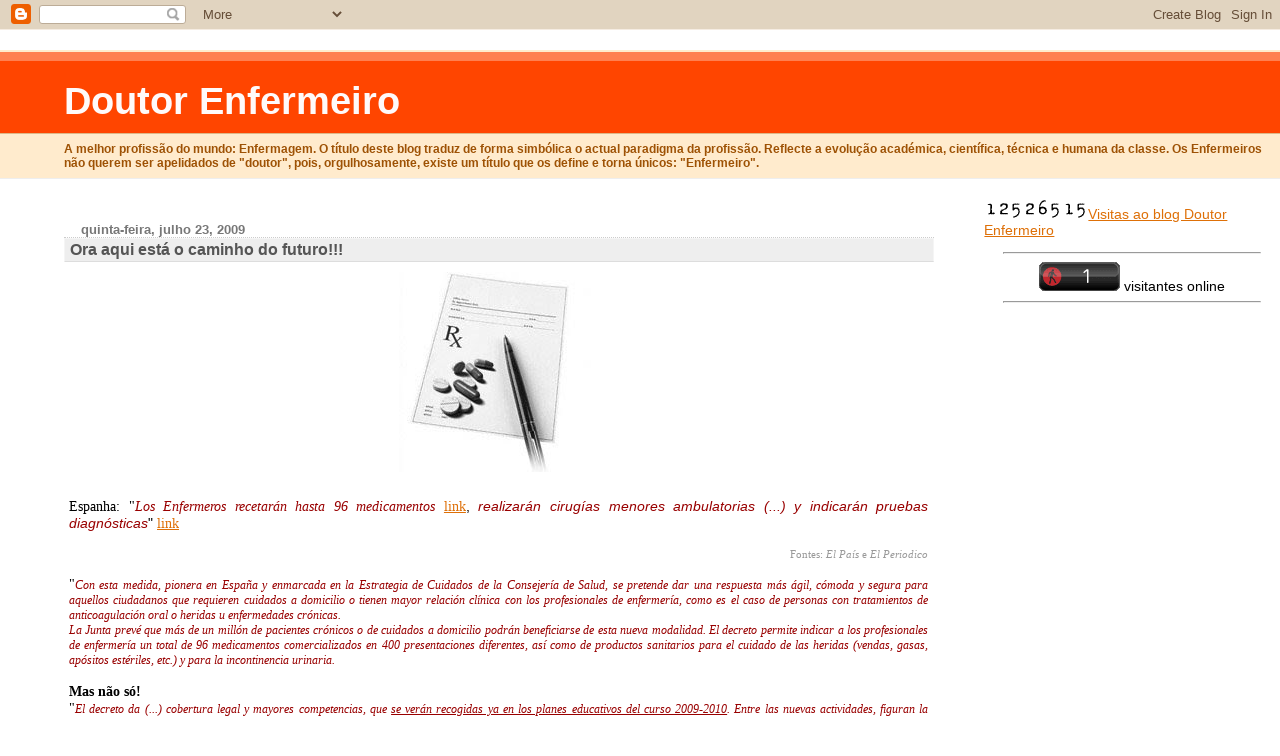

--- FILE ---
content_type: text/html; charset=UTF-8
request_url: https://doutorenfermeiro.blogspot.com/2009/07/ora-aqui-esta-o-caminho-do-futuro.html?showComment=1248344657435
body_size: 13932
content:
<html>
	<head>
<meta http-equiv="refresh" content="300;url=http://doutorenfermeiro.blogspot.com/">
		<title>Doutor Enfermeiro: Ora aqui está o caminho do futuro!!!</title>
		<style type="text/css">
			body{margin:0px;padding:0px;background:#ffffff;color:#000000;font:0.9em "Trebuchet MS",Trebuchet,Verdana,Sans-Serif;}
			a{color:#DE7008;}
			a:hover{color:#E0AD12;}
			#logo{padding:0px;margin:0px;}
                        @media all {
                          div#mainClm{float:left;padding:13px 50px 10px 5%;width:68%;}
			  div#sideBar{margin:0px 1em 0px 0px;padding:0px;text-align:right;}
                        }
                        @media handheld {
                          div#mainClm{float:none;width:90%;}
			  div#sideBar{padding:13px 50px 10px 5%;text-align:left;}
                        }
                        #header{padding:0px 0px 8px 0px;margin:0px 0px 20px 0px;border-bottom:solid 1px #eeeeee;border-top:solid 2px #FFEBCD;background:#FFEBCD;color:#8B4513;}
			h1,h2,h3,h4,h5,h6{padding:0px;margin:0px;}
			h1 a:link{text-decoration:none;color:#FFFAFA;}
			h1 a:visited{text-decoration:none;color:#FFFAFA;}
			h1{padding:18px 0px 10px 5%;margin:0px 0px 8px 0px;border-top:solid 9px #FF7F50;border-bottom:solid 1px #DEB887;color:#FFFAFA;background:#FF4500;font:bold 266% Verdana,Sans-Serif;}
			h2{margin:0px 0px 10px 0px;padding:2px 0px 2px 5px;border-right:solid 1px #f5f5f5;border-bottom:solid 1px #dddddd;border-top:solid 1px #f5f5f5;border-left:solid 1px #f5f5f5;color:#555555;background:#eeeeee;font:bold 110% Verdana,Sans-Serif;}
			h3{margin:10px 0px 0px 0px;padding:0px 0px 0px 2%;border-bottom:dotted 1px #cccccc;color:#777777;font-size:90%;text-align:left;}
			h4{color:#aa0033;}
			h6{color:#FF4500;font:bold 125% Verdana,Sans-Serif;}
			h2.sidebar-title{margin:0px;color:#FF4500;font:bold 125% Verdana,Sans-Serif;padding:0px;border:none;background:#ffffff;}
			#sideBar ul{margin:0px 0px 33px 0px;padding:0px 0px 0px 0px;list-style-type:none;font-size:95%;}
			#sideBar li{margin:0px 0px 0px 0px;padding:0px 0px 0px 0px;list-style-type:none;font-size:105%;}
			#description{padding:0px 0px 0px 5%;margin:0px;color:#9E5205;background:transparent;font:bold 85% Verdana,Sans-Serif;}
			.blogPost{margin:0px 6px 30px 5px;font-size:100%;}
			.blogPost strong{color:#000000;font-weight:bold;}
			#sideBar ul a{padding:2px;margin:1px;width:100%;border:none;color:#999999;text-decoration:none;}
			#sideBar ul a:link{color:#999999;}
			#sideBar ul a:visited{color:#999999;}
			#sideBar ul a:active{color:#ff0000;}
			#sideBar ul a:hover{color:#DE7008;text-decoration:none;}
			pre,code{color:#999999;}
			strike{color:#999999;}
			.bug{padding:5px;border:0px;}
			.byline{padding:0px;margin:0px;color:#444444;font-size:80%;}
			.byline a{border:none;color:#FF4500;text-decoration:none;}
			.byline a:hover{text-decoration:underline;}
			.blogComments{padding:2px 0px 2px 5px;color:#555555;font-size:110%;font-weight:bold;font-family:Verdana,Sans-Serif;}
			.blogComment{margin-top:10px;font-size:100%;font-weight:normal;color:black;}
			.blogComments .byline{padding:0px;margin-bottom:20px;color:#444444;font-size:80%;font-weight:normal;display:inline;margin-right:10px}
                        .deleted-comment {font-style:italic;color:gray;}
               		.comment-link {margin-left:.6em;}
			#profile-container { }
			.profile-datablock {text-align:justify;}
			.profile-img {}
			.profile-img img {margin-left:5px;float:right;}
			.profile-data strong { }
			#profile-container p { }
			#profile-container .profile-textblock {text-align:justify;}
            .profile-link a:link {color:#999999;text-decoration:none;}
            .profile-link a:active {color:#ff0000;text-decoration:none;}
            .profile-link a:visited {color:#999999;text-decoration:none;}
			.profile-link a:hover{color:#DE7008;text-decoration:none;}

</style>

<script type="text/javascript">(function() { (function(){function b(g){this.t={};this.tick=function(h,m,f){var n=f!=void 0?f:(new Date).getTime();this.t[h]=[n,m];if(f==void 0)try{window.console.timeStamp("CSI/"+h)}catch(q){}};this.getStartTickTime=function(){return this.t.start[0]};this.tick("start",null,g)}var a;if(window.performance)var e=(a=window.performance.timing)&&a.responseStart;var p=e>0?new b(e):new b;window.jstiming={Timer:b,load:p};if(a){var c=a.navigationStart;c>0&&e>=c&&(window.jstiming.srt=e-c)}if(a){var d=window.jstiming.load;
c>0&&e>=c&&(d.tick("_wtsrt",void 0,c),d.tick("wtsrt_","_wtsrt",e),d.tick("tbsd_","wtsrt_"))}try{a=null,window.chrome&&window.chrome.csi&&(a=Math.floor(window.chrome.csi().pageT),d&&c>0&&(d.tick("_tbnd",void 0,window.chrome.csi().startE),d.tick("tbnd_","_tbnd",c))),a==null&&window.gtbExternal&&(a=window.gtbExternal.pageT()),a==null&&window.external&&(a=window.external.pageT,d&&c>0&&(d.tick("_tbnd",void 0,window.external.startE),d.tick("tbnd_","_tbnd",c))),a&&(window.jstiming.pt=a)}catch(g){}})();window.tickAboveFold=function(b){var a=0;if(b.offsetParent){do a+=b.offsetTop;while(b=b.offsetParent)}b=a;b<=750&&window.jstiming.load.tick("aft")};var k=!1;function l(){k||(k=!0,window.jstiming.load.tick("firstScrollTime"))}window.addEventListener?window.addEventListener("scroll",l,!1):window.attachEvent("onscroll",l);
 })();</script><script type="text/javascript">function a(){var b=window.location.href,c=b.split("?");switch(c.length){case 1:return b+"?m=1";case 2:return c[1].search("(^|&)m=")>=0?null:b+"&m=1";default:return null}}var d=navigator.userAgent;if(d.indexOf("Mobile")!=-1&&d.indexOf("WebKit")!=-1&&d.indexOf("iPad")==-1||d.indexOf("Opera Mini")!=-1||d.indexOf("IEMobile")!=-1){var e=a();e&&window.location.replace(e)};
</script><meta http-equiv="Content-Type" content="text/html; charset=UTF-8" />
<meta name="generator" content="Blogger" />
<link rel="icon" type="image/vnd.microsoft.icon" href="https://www.blogger.com/favicon.ico"/>
<link rel="alternate" type="application/atom+xml" title="Doutor Enfermeiro - Atom" href="https://doutorenfermeiro.blogspot.com/feeds/posts/default" />
<link rel="alternate" type="application/rss+xml" title="Doutor Enfermeiro - RSS" href="https://doutorenfermeiro.blogspot.com/feeds/posts/default?alt=rss" />
<link rel="service.post" type="application/atom+xml" title="Doutor Enfermeiro - Atom" href="https://www.blogger.com/feeds/10388827/posts/default" />
<link rel="alternate" type="application/atom+xml" title="Doutor Enfermeiro - Atom" href="https://doutorenfermeiro.blogspot.com/feeds/1914431893026009931/comments/default" />
<link rel="stylesheet" type="text/css" href="https://www.blogger.com/static/v1/v-css/1601750677-blog_controls.css"/>
<link rel="stylesheet" type="text/css" href="https://www.blogger.com/dyn-css/authorization.css?targetBlogID=10388827&zx=0e9bfff1-ff83-49bc-9a22-f78f0a9d5535"/>



	<meta name='google-adsense-platform-account' content='ca-host-pub-1556223355139109'/>
<meta name='google-adsense-platform-domain' content='blogspot.com'/>
<!-- --><style type="text/css">@import url(//www.blogger.com/static/v1/v-css/navbar/3334278262-classic.css);
div.b-mobile {display:none;}
</style>

</head>
<script src="//www.google-analytics.com/urchin.js" type="text/javascript">
</script>
<script type="text/javascript">
_uacct = "UA-4803254-1";
urchinTracker();
</script>
<body><script type="text/javascript">
    function setAttributeOnload(object, attribute, val) {
      if(window.addEventListener) {
        window.addEventListener('load',
          function(){ object[attribute] = val; }, false);
      } else {
        window.attachEvent('onload', function(){ object[attribute] = val; });
      }
    }
  </script>
<div id="navbar-iframe-container"></div>
<script type="text/javascript" src="https://apis.google.com/js/platform.js"></script>
<script type="text/javascript">
      gapi.load("gapi.iframes:gapi.iframes.style.bubble", function() {
        if (gapi.iframes && gapi.iframes.getContext) {
          gapi.iframes.getContext().openChild({
              url: 'https://www.blogger.com/navbar/10388827?origin\x3dhttps://doutorenfermeiro.blogspot.com',
              where: document.getElementById("navbar-iframe-container"),
              id: "navbar-iframe"
          });
        }
      });
    </script>


<!-- Heading -->
<div id="header">
	<h1>
    <a href="http://doutorenfermeiro.blogspot.com/">
	Doutor Enfermeiro
	</a>
  </h1>
	<p id="description">A melhor profissão do mundo: Enfermagem.

O título deste blog traduz de forma simbólica o actual paradigma da profissão. Reflecte a evolução académica, científica, técnica e humana da classe. Os Enfermeiros não querem ser apelidados de "doutor", pois, orgulhosamente, existe um título que os define e torna únicos: "Enfermeiro".</p>
</div>


<!-- Main Column -->
<div id="mainClm">


<!-- Blog Posts -->


     
          <h3>quinta-feira, julho 23, 2009</h3>
     
     <a name="1914431893026009931"></a>
     <h2>
Ora aqui está o caminho do futuro!!!</h2>
		<div class="blogPost">
          <div style="clear:both;"></div><a href="https://blogger.googleusercontent.com/img/b/R29vZ2xl/AVvXsEiK9nivMSxXsxWZXpeIyhZB8DIxGu-rd3oqpAUSlkrlJlgOMsbxVVlu9a1RV0w8WgMY-GNBjhne7XqgFD0ilJz4MI7H83mpJrN49PiJuTjxJ90ijUdw0hxlSmRVEwW04otKb5TH1Q/s1600-h/pharmacypad.jpg"><img id="BLOGGER_PHOTO_ID_5361500210422531330" style="DISPLAY: block; MARGIN: 0px auto 10px; WIDTH: 200px; CURSOR: hand; HEIGHT: 200px; TEXT-ALIGN: center" alt="" src="https://blogger.googleusercontent.com/img/b/R29vZ2xl/AVvXsEiK9nivMSxXsxWZXpeIyhZB8DIxGu-rd3oqpAUSlkrlJlgOMsbxVVlu9a1RV0w8WgMY-GNBjhne7XqgFD0ilJz4MI7H83mpJrN49PiJuTjxJ90ijUdw0hxlSmRVEwW04otKb5TH1Q/s400/pharmacypad.jpg" border="0" /></a><br /><div align="justify"><span style="font-family:trebuchet ms;">Espanha: "<em><span style="color:#990000;">Los Enfermeros recetarán hasta 96 medicamentos</span></em> </span><a href="http://www.elpais.com/articulo/andalucia/enfermeros/recetaran/96/medicamentos/elpepiespand/20090722elpand_1/Tes/"><span style="font-family:trebuchet ms;">link</span></a>, <em><span style="color:#990000;">realizarán cirugías menores ambulatorias (...) y indicarán pruebas diagnósticas</span></em>" <span style="font-family:trebuchet ms;"><a href="http://www.elperiodico.com/default.asp?idpublicacio_PK=46&amp;idioma=CAS&amp;idnoticia_PK=631628&amp;idseccio_PK=1021">link</a></span></div><br /><div align="right"><span style="font-family:trebuchet ms;font-size:78%;color:#999999;">Fontes: <em>El País </em>e<em> El Periodico</em></span></div><br /><div align="justify"><span style="font-family:trebuchet ms;">"<span style="font-size:85%;color:#990000;"><em>Con esta medida, pionera en España y enmarcada en la Estrategia de Cuidados de la Consejería de Salud, se pretende dar una respuesta más ágil, cómoda y segura para aquellos ciudadanos que requieren cuidados a domicilio o tienen mayor relación clínica con los profesionales de enfermería, como es el caso de personas con tratamientos de anticoagulación oral o heridas u enfermedades crónicas.<br />La Junta prevé que más de un millón de pacientes crónicos o de cuidados a domicilio podrán beneficiarse de esta nueva modalidad. El decreto permite indicar a los profesionales de enfermería un total de 96 medicamentos comercializados en 400 presentaciones diferentes, así como de productos sanitarios para el cuidado de las heridas (vendas, gasas, apósitos estériles, etc.) y para la incontinencia urinaria.</em></span></span></div><div align="justify"><em><span style="font-family:Trebuchet MS;font-size:85%;color:#ffffff;">..</span></em></div><div align="justify"><span style="font-family:trebuchet ms;"></span></div><div align="justify"><span style="font-family:Trebuchet MS;"><strong>Mas não só!</strong></span></div><div align="justify"><span style="font-family:Trebuchet MS;">"<span style="font-size:85%;color:#990000;"><em>El decreto da (...) cobertura legal y mayores competencias, que <u>se verán recogidas ya en los planes educativos del curso 2009-2010</u>. Entre las nuevas actividades, figuran la <u>realización de cirugía menor ambulatoria</u> en los centros de salud,<u> el envío de pacientes al especialista o la indicación de pruebas diagnósticas</u>.</em></span>" <a href="http://www.elperiodico.com/default.asp?idpublicacio_PK=46&amp;idioma=CAS&amp;idnoticia_PK=631628&amp;idseccio_PK=1021">link</a></span></div><span style="font-family:Trebuchet MS;"></span><div align="justify"><span style="color:#ffffff;">.<br /></span><span style="font-family:trebuchet ms;">O meu <em>aplauso</em> para a medida estratégica! Todo foi muito bem operacionalizado. Além da prescrição farmacológica, o plano de estudos de Enfermagem, a partir do próximo ano lectivo contemplará novas perspectivas formativas, que reconhecerão, legalmente, aos Enfermeiros competências na realização de pequenas cirurgias, requisição de exames de diagnóstico e possibilidade de reencaminhamento médico. Quer seguir este <em>blog</em> há algum tempo, sabe muito bem que defendo precisamente este tipo de competências/funções.</span></div><div align="justify"><span style="font-family:trebuchet ms;">Eu acredito <strong><span style="font-size:130%;">piamente</span></strong> que o caminho da Enfermagem reside em iniciativas como esta! Não se trata de "imitar" os médicos! Visa propiciar a autonomia da Enfermagem na prestação de cuidados! Quem pensa que a prescrição farmacológica é uma função estritamente médica, então pensa (muito) mal. Raciocina sem ambição, horizonte e sem compreender a complexidade da propriedade comutativa deste sector! A evolução passa por este patamar e o futuro deixará esta questão absolutamente <em>transparente</em>.</span></div><div align="justify"><span style="font-family:trebuchet ms;">Em <strong>todos</strong> os países que os Enfermeiros prescrevem, são <strong>inegáveis</strong> os benefícios impressos no respectivo <em>sistema de saúde</em>!</span></div><div style="clear:both; padding-bottom:0.25em"></div><br />
          <div class="byline"><a href="http://doutorenfermeiro.blogspot.com/2009/07/ora-aqui-esta-o-caminho-do-futuro.html" title="permanent link">#</a> posted by Doutor Enfermeiro : 7/23/2009 04:46:00 a.m.
          </div>
		</div>
 
  <div class="blogComments">
	<a name="comments"></a>
			Comments:
			
			<div class="blogComment">
				<a name="2364156829879708313"></a> 
				para quando informações sobre a reuniao de dia 21??cumprimentos<br />
				<div class="byline"><a href="http://doutorenfermeiro.blogspot.com/2009/07/ora-aqui-esta-o-caminho-do-futuro.html?showComment=1248333271831#c2364156829879708313"title="permanent link">#</a> posted by <span style="line-height:16px" class="comment-icon anon-comment-icon"><img src="https://resources.blogblog.com/img/anon16-rounded.gif" alt="Anonymous" style="display:inline;" /></span>&nbsp;<span class="anon-comment-author">Anónimo</span> : 7/23/2009 08:14:00 a.m.</div>
				<span class="item-control blog-admin pid-538492385"><a style="border:none;" href="https://www.blogger.com/comment/delete/10388827/2364156829879708313" title="Eliminar comentário" ><span class="delete-comment-icon">&nbsp;</span></a></span>
			</div>
			
			<div class="blogComment">
				<a name="4961928605136993505"></a> 
				Li num comentario anterior:<br /><br />&quot;que foi adiada a negociação..<br /><br />ISTO É VERDADE?<br /><br />NÃO HÁ QUEM AGUENTE, ESTOU FARTO DESTA M....&quot;<br /><br />Estamos todos fartos<br />
				<div class="byline"><a href="http://doutorenfermeiro.blogspot.com/2009/07/ora-aqui-esta-o-caminho-do-futuro.html?showComment=1248334503784#c4961928605136993505"title="permanent link">#</a> posted by <span style="line-height:16px" class="comment-icon anon-comment-icon"><img src="https://resources.blogblog.com/img/anon16-rounded.gif" alt="Anonymous" style="display:inline;" /></span>&nbsp;<span class="anon-comment-author">Anónimo</span> : 7/23/2009 08:35:00 a.m.</div>
				<span class="item-control blog-admin pid-538492385"><a style="border:none;" href="https://www.blogger.com/comment/delete/10388827/4961928605136993505" title="Eliminar comentário" ><span class="delete-comment-icon">&nbsp;</span></a></span>
			</div>
			
			<div class="blogComment">
				<a name="9171759715539532068"></a> 
				Dr enfermeiros este post é interessante mas e da <br /><br />CARREIRA NINGUEM PIA.....<br />
				<div class="byline"><a href="http://doutorenfermeiro.blogspot.com/2009/07/ora-aqui-esta-o-caminho-do-futuro.html?showComment=1248334619940#c9171759715539532068"title="permanent link">#</a> posted by <span style="line-height:16px" class="comment-icon anon-comment-icon"><img src="https://resources.blogblog.com/img/anon16-rounded.gif" alt="Anonymous" style="display:inline;" /></span>&nbsp;<span class="anon-comment-author">Anónimo</span> : 7/23/2009 08:36:00 a.m.</div>
				<span class="item-control blog-admin pid-538492385"><a style="border:none;" href="https://www.blogger.com/comment/delete/10388827/9171759715539532068" title="Eliminar comentário" ><span class="delete-comment-icon">&nbsp;</span></a></span>
			</div>
			
			<div class="blogComment">
				<a name="3753641177490654165"></a> 
				Pois é, mas como todos os caminhos para o futuro este é mais um que vamos trilhar daqui a 20 anos ou mais!!!!!!!!<br /><br />Estamos no século XXI mas as mentalidades por aqui andam muuuuuuuuiito atrasadas.<br />
				<div class="byline"><a href="http://doutorenfermeiro.blogspot.com/2009/07/ora-aqui-esta-o-caminho-do-futuro.html?showComment=1248337733211#c3753641177490654165"title="permanent link">#</a> posted by <span style="line-height:16px" class="comment-icon anon-comment-icon"><img src="https://resources.blogblog.com/img/anon16-rounded.gif" alt="Anonymous" style="display:inline;" /></span>&nbsp;<span class="anon-comment-author">nocas</span> : 7/23/2009 09:28:00 a.m.</div>
				<span class="item-control blog-admin pid-538492385"><a style="border:none;" href="https://www.blogger.com/comment/delete/10388827/3753641177490654165" title="Eliminar comentário" ><span class="delete-comment-icon">&nbsp;</span></a></span>
			</div>
			
			<div class="blogComment">
				<a name="2969511596579275905"></a> 
				Os benefícios? Eu só consigo ver maiores taxas de interacções medicamentosas e de toxicidade, graças à pseudo-prescrição desses enfermeiros...<br />
				<div class="byline"><a href="http://doutorenfermeiro.blogspot.com/2009/07/ora-aqui-esta-o-caminho-do-futuro.html?showComment=1248339106175#c2969511596579275905"title="permanent link">#</a> posted by <span style="line-height:16px" class="comment-icon anon-comment-icon"><img src="https://resources.blogblog.com/img/anon16-rounded.gif" alt="Anonymous" style="display:inline;" /></span>&nbsp;<span class="anon-comment-author">Anónimo</span> : 7/23/2009 09:51:00 a.m.</div>
				<span class="item-control blog-admin pid-538492385"><a style="border:none;" href="https://www.blogger.com/comment/delete/10388827/2969511596579275905" title="Eliminar comentário" ><span class="delete-comment-icon">&nbsp;</span></a></span>
			</div>
			
			<div class="blogComment">
				<a name="7295521736473722195"></a> 
				CONCENTRAMO-NOS NO ESSENCIAL:<br /><br />- A CARREIRA??????????????????????<br /><br />ALGUEM VIU?<br /><br />MEUS AMIGOS SÓ A PARTIR DE NOVEMBRO!<br />
				<div class="byline"><a href="http://doutorenfermeiro.blogspot.com/2009/07/ora-aqui-esta-o-caminho-do-futuro.html?showComment=1248339176873#c7295521736473722195"title="permanent link">#</a> posted by <span style="line-height:16px" class="comment-icon anon-comment-icon"><img src="https://resources.blogblog.com/img/anon16-rounded.gif" alt="Anonymous" style="display:inline;" /></span>&nbsp;<span class="anon-comment-author">Anónimo</span> : 7/23/2009 09:52:00 a.m.</div>
				<span class="item-control blog-admin pid-538492385"><a style="border:none;" href="https://www.blogger.com/comment/delete/10388827/7295521736473722195" title="Eliminar comentário" ><span class="delete-comment-icon">&nbsp;</span></a></span>
			</div>
			
			<div class="blogComment">
				<a name="7687409680715378134"></a> 
				PORQUÊ????<br /><br />PORQUE É QUE UM PSICOLOGO GANHA MAIS DO QUE UM ENFERMEIRO?<br /><br />PORQUE É QUE UM ENGENHEIRO GANHA MAIS DO QUE UM ENFERMEIRO?<br /><br />PORQUE É QUE UM ASSIST. SOCIAL GANHA MAIS DO QUE UM ENFERMEIRO?<br /><br />PORQUE É UM PROFESSOR GANHA MAIS DO QUE UM ENFERMEIRO?<br /><br />E JÁ AGORA...<br /><br />PORQUE É QUE UM AUXILIAR DE ACÇÃO MÉDICA GANHA MENOS??? DEVEM SER OS UNICOS... ACHO QUE FICAVA BEM AUMENTA-LOS<br />
				<div class="byline"><a href="http://doutorenfermeiro.blogspot.com/2009/07/ora-aqui-esta-o-caminho-do-futuro.html?showComment=1248339681123#c7687409680715378134"title="permanent link">#</a> posted by <span style="line-height:16px" class="comment-icon anon-comment-icon"><img src="https://resources.blogblog.com/img/anon16-rounded.gif" alt="Anonymous" style="display:inline;" /></span>&nbsp;<span class="anon-comment-author">Anónimo</span> : 7/23/2009 10:01:00 a.m.</div>
				<span class="item-control blog-admin pid-538492385"><a style="border:none;" href="https://www.blogger.com/comment/delete/10388827/7687409680715378134" title="Eliminar comentário" ><span class="delete-comment-icon">&nbsp;</span></a></span>
			</div>
			
			<div class="blogComment">
				<a name="2345219286363894183"></a> 
				&quot;Os benefícios? Eu só consigo ver maiores taxas de interacções medicamentosas e de toxicidade, graças à pseudo-prescrição desses enfermeiros...&quot;<br /><br />Se ler os estudos publicados no British Medical Journal, pode constatar que não tem razão.<br />
				<div class="byline"><a href="http://doutorenfermeiro.blogspot.com/2009/07/ora-aqui-esta-o-caminho-do-futuro.html?showComment=1248344657435#c2345219286363894183"title="permanent link">#</a> posted by <span style="line-height:16px" class="comment-icon blogger-comment-icon"><img src="https://resources.blogblog.com/img/b16-rounded.gif" alt="Blogger" style="display:inline;" /></span>&nbsp;<a href="https://www.blogger.com/profile/12415367613379691176" rel="nofollow">Doutor Enfermeiro</a> : 7/23/2009 11:24:00 a.m.</div>
				<span class="item-control blog-admin pid-318335307"><a style="border:none;" href="https://www.blogger.com/comment/delete/10388827/2345219286363894183" title="Eliminar comentário" ><span class="delete-comment-icon">&nbsp;</span></a></span>
			</div>
			
			<div class="blogComment">
				<a name="4412043969109273908"></a> 
				a carreira??<br />nada?<br />mas se isto não é moer a paciência é o quê?<br />
				<div class="byline"><a href="http://doutorenfermeiro.blogspot.com/2009/07/ora-aqui-esta-o-caminho-do-futuro.html?showComment=1248346320669#c4412043969109273908"title="permanent link">#</a> posted by <span style="line-height:16px" class="comment-icon anon-comment-icon"><img src="https://resources.blogblog.com/img/anon16-rounded.gif" alt="Anonymous" style="display:inline;" /></span>&nbsp;<span class="anon-comment-author">Anónimo</span> : 7/23/2009 11:52:00 a.m.</div>
				<span class="item-control blog-admin pid-538492385"><a style="border:none;" href="https://www.blogger.com/comment/delete/10388827/4412043969109273908" title="Eliminar comentário" ><span class="delete-comment-icon">&nbsp;</span></a></span>
			</div>
			
			<div class="blogComment">
				<a name="1852919260241969521"></a> 
				Parabéns aos enfermeiros espanhóis! Mas...estaremos nós à sua altura? Será que TODOS nós já consciencializamos a essência da enfermagem, ou seja o CUIDAR? Quando todos nós o tivermos feito, então sim serão bem recebidas as novas competências. Nunca será demais lembrar: TEMOS DE SER ENFERMEIROS DE PRIMEIRA E NUNCA MÈDICOS DE SEGUNDA!<br />
				<div class="byline"><a href="http://doutorenfermeiro.blogspot.com/2009/07/ora-aqui-esta-o-caminho-do-futuro.html?showComment=1248353283978#c1852919260241969521"title="permanent link">#</a> posted by <span style="line-height:16px" class="comment-icon anon-comment-icon"><img src="https://resources.blogblog.com/img/anon16-rounded.gif" alt="Anonymous" style="display:inline;" /></span>&nbsp;<span class="anon-comment-author">Anónimo</span> : 7/23/2009 01:48:00 p.m.</div>
				<span class="item-control blog-admin pid-538492385"><a style="border:none;" href="https://www.blogger.com/comment/delete/10388827/1852919260241969521" title="Eliminar comentário" ><span class="delete-comment-icon">&nbsp;</span></a></span>
			</div>
			
			<div class="blogComment">
				<a name="3015474840568394667"></a> 
				quantas e quantas vezes nós prescrevermos sem escrever num receituário...<br />&quot;o senhor está com dores? o que é que tem em casa? Então vai tomar isso 8/8horas...&quot;<br />&quot;a senhora está com queixas urinárias? ora faça um xixizinho para esse copo para eu fazer uma análise. Realmente está com uma ligeira infecção. Beba muita água e tem furandantina?&quot;<br />&quot;o seu menino está com febre, ou com dores de dentes? Olha...&quot;<br />São dezenas de casos que nos passam pela mão que nós sem escrever nada &quot;prescrevemos&quot; algo!<br />
				<div class="byline"><a href="http://doutorenfermeiro.blogspot.com/2009/07/ora-aqui-esta-o-caminho-do-futuro.html?showComment=1248354617116#c3015474840568394667"title="permanent link">#</a> posted by <span style="line-height:16px" class="comment-icon blogger-comment-icon"><img src="https://resources.blogblog.com/img/b16-rounded.gif" alt="Blogger" style="display:inline;" /></span>&nbsp;<a href="https://www.blogger.com/profile/15332429220230808360" rel="nofollow">Dário Rocha</a> : 7/23/2009 02:10:00 p.m.</div>
				<span class="item-control blog-admin pid-1311158416"><a style="border:none;" href="https://www.blogger.com/comment/delete/10388827/3015474840568394667" title="Eliminar comentário" ><span class="delete-comment-icon">&nbsp;</span></a></span>
			</div>
			
			<div class="blogComment">
				<a name="7997227902915660982"></a> 
				A VER SE DAQUI A POUCO TEMPO, TAMBÉM OS ENFERMEIROS PORTUGUESES VÃO PASSAR A DESEMPENHAR ESTAS FUNÇÕES, IGUALMENTE HÁ MUITO DEVIDAS À ENFERMAGEM.<br /><br />SERIA TAMBÉM UMA EXCELENTE MANEIRA DE LIMITAR A PREVARICAÇÃO ENTRE LOBBYS FARMACÊUTICOS E MÉDICOS QUE SE VÊM POR AÍ...<br />
				<div class="byline"><a href="http://doutorenfermeiro.blogspot.com/2009/07/ora-aqui-esta-o-caminho-do-futuro.html?showComment=1248358878249#c7997227902915660982"title="permanent link">#</a> posted by <span style="line-height:16px" class="comment-icon blogger-comment-icon"><img src="https://resources.blogblog.com/img/b16-rounded.gif" alt="Blogger" style="display:inline;" /></span>&nbsp;<a href="https://www.blogger.com/profile/16211708039643332663" rel="nofollow">Unknown</a> : 7/23/2009 03:21:00 p.m.</div>
				<span class="item-control blog-admin pid-562707773"><a style="border:none;" href="https://www.blogger.com/comment/delete/10388827/7997227902915660982" title="Eliminar comentário" ><span class="delete-comment-icon">&nbsp;</span></a></span>
			</div>
			
			<div class="blogComment">
				<a name="4364326697068446208"></a> 
				A meu ver tb é este percurso que temos de percorrer. Hj em dia dia pratica-se um enviesamento da pratica clinica, pk é que sou eu que observo, avalio a ferida, prescreve o tratamento a ser efectuado e dp tenho de ir pedir ao sr doutor que mo prescreva pk tem de vir da farmacia? Entao pk tem de ficar os outros com os louros se fui eu k tive todo o trabalho? As pessoas fora do contexto da saude ou com mentes retardadas n veeem k nos fazemos ja tudo isso só ninguem nos reconhece essas competências e esses potenciais?<br />estao preocupados com a carreira e eu também m estes assuntos tb sao importantes referir, vao comecar a ser discutidos em breve e nos o que vamos fazer?<br />
				<div class="byline"><a href="http://doutorenfermeiro.blogspot.com/2009/07/ora-aqui-esta-o-caminho-do-futuro.html?showComment=1248361972408#c4364326697068446208"title="permanent link">#</a> posted by <span style="line-height:16px" class="comment-icon anon-comment-icon"><img src="https://resources.blogblog.com/img/anon16-rounded.gif" alt="Anonymous" style="display:inline;" /></span>&nbsp;<span class="anon-comment-author">Anónimo</span> : 7/23/2009 04:12:00 p.m.</div>
				<span class="item-control blog-admin pid-538492385"><a style="border:none;" href="https://www.blogger.com/comment/delete/10388827/4364326697068446208" title="Eliminar comentário" ><span class="delete-comment-icon">&nbsp;</span></a></span>
			</div>
			
			<div class="blogComment">
				<a name="5562036187803104549"></a> 
				Ou seja, o futuro dos enfermeiros é de gradualmente se converterem numa espécie de semi-médicos a retalho. Mas já que os enfermeiros fazem de tudo (o trabalho das AAM, dos psicólogos, das secretárias, etc.) porque não começar a fazer também o trabalho do médico?... Esperem aí; nós já fazemos o trabalho dos médicos mas não nos pagam como tal. Por isso fica a pergunta: quais os dividendos objectivos que poderemos almejar com esta suposta futura competência? É que se for para ter mais responsabilidades e não me pagarem por elas, digo peremptoriamente: NÂO OBRIGADO<br />
				<div class="byline"><a href="http://doutorenfermeiro.blogspot.com/2009/07/ora-aqui-esta-o-caminho-do-futuro.html?showComment=1248362445558#c5562036187803104549"title="permanent link">#</a> posted by <span style="line-height:16px" class="comment-icon anon-comment-icon"><img src="https://resources.blogblog.com/img/anon16-rounded.gif" alt="Anonymous" style="display:inline;" /></span>&nbsp;<span class="anon-comment-author">Anónimo</span> : 7/23/2009 04:20:00 p.m.</div>
				<span class="item-control blog-admin pid-538492385"><a style="border:none;" href="https://www.blogger.com/comment/delete/10388827/5562036187803104549" title="Eliminar comentário" ><span class="delete-comment-icon">&nbsp;</span></a></span>
			</div>
			
			<div class="blogComment">
				<a name="4829107182305300932"></a> 
				Leiam o excelente artigo de Richard Horton, publicado na mais renomeada revista médica mundial &quot;The Lancet&quot; intitulado  &quot;Nurse-prescribing in the UK: right but<br />also wrong&quot;.<br />Fundamentalmente o artigo admite que há vantagens na prescrição medicamentosa por parte da Enfermagem mas há que haver alguma contenção e uma firme regulamentação. Por outro lado, este processo teria de ser necessariamente gradativo e deve englobar estratégias que visam dotar os Enfermeiros de novos &quot;Skills&quot; que permitam uma prescrição segura . Na Inglaterra, a febre súbita da prescrição de medicamentos por parte da Enfermagem tem mais a ver com agendas políticas que visam permitir o acesso rápido dos cidadãos aos cuidados de saúde e usar essa bandeira em estratégias partidario-propagandistas do que  num processo verdadeiramente alicerçado em princípios sólidos e seguros que garantam um elevado nível de qualidade do serviço prestado.<br />Considero que de facto poderá haver condições em Portugal à abertura da prescrição &quot;controlada&quot; por parte de Enfermeiros (ou seja, não uma prescrição sem limites mas sim relativa a um determinado conjunto de fármacos e perante determinadas circunstâncias, para que não se caia numa lógica de curandeirismo selgagem, tão criticada relativamente a outras classes). No entanto os enfermeiros prescritores terão necessáriamente de ser submetidos a um processo de certificação de conhecimentos e competências na área da terapêutica (sob os auspícios de um organismo idóneo) para que lhes seja conferida a licença de prescrição. O grande problema é que esta distinção entre enfermeiros prescritores e não prescritores poderá enfatizar algumas assimetrias entre alguns grupos dentro da própria classe.<br /><br /><br />Para terminar deixo aqui um extrato do referido artigo em inglês:<br /><br />&quot;The views of nurses support a more careful approach<br />than that being advocated by government and the Royal<br />College of Nursing. Peter Nolan and colleagues recently<br />surveyed mental health nurses’ views about prescribing.<br />Many had serious concerns about the disadvantages of<br />nurse-prescribing.9 A third feared litigation and lack of<br />sufficient education and training. A quarter were<br />anxious about increased responsibilities and workload.<br />And one in 10 worried about less contact with patients,<br />lack of supervision, no remuneration, and that<br />prescribing was a disguised way of forcing nurses to<br />adhere to a medical model. These findings echo those<br />outside the UK.10 Taken together, this evidence, and the<br />uncertainties and arguments that flow from it, send a<br />clear message to government: slow down the process of<br />widening prescribing rights. Nurse-prescribing has too<br />much to offer the care of patients to let it founder<br />through hasty and politically expedient implementation&quot;<br />
				<div class="byline"><a href="http://doutorenfermeiro.blogspot.com/2009/07/ora-aqui-esta-o-caminho-do-futuro.html?showComment=1248377572284#c4829107182305300932"title="permanent link">#</a> posted by <span style="line-height:16px" class="comment-icon anon-comment-icon"><img src="https://resources.blogblog.com/img/anon16-rounded.gif" alt="Anonymous" style="display:inline;" /></span>&nbsp;<span class="anon-comment-author">N.P.</span> : 7/23/2009 08:32:00 p.m.</div>
				<span class="item-control blog-admin pid-538492385"><a style="border:none;" href="https://www.blogger.com/comment/delete/10388827/4829107182305300932" title="Eliminar comentário" ><span class="delete-comment-icon">&nbsp;</span></a></span>
			</div>
			
			<div class="blogComment">
				<a name="7242456974793064888"></a> 
				A Enfermagem é uma disciplina do conhecimento e uma profissão eminentemente prática que foca a sua atenção na adaptação dos indivíduos e famílias às transições ao longo de todo o seu ciclo de vida. Não vejo onde é que a prescrição vem trazer mais-valias, a não ser para os enfermeiros que, pela lógica que imprimem aos cuidados que prestam, o façam numa postura marcadamente biomédica. Não conheço nenhum foco da prática de enfermagem que saia enriquecido com uma prescrição, seja ela qual for.<br /><br />Os Enfermeiros já prescrevem: intervenções de enfermagem, que mais ninguém prescreve, para resolver as necessidades que identificam. Queremos praticar uma “Enfermagem Avançada”, e não uma “Prática Avançada de Enfermagem”. <br /><br />Sejamos cientificamente honestos, por favor.<br />
				<div class="byline"><a href="http://doutorenfermeiro.blogspot.com/2009/07/ora-aqui-esta-o-caminho-do-futuro.html?showComment=1248824830882#c7242456974793064888"title="permanent link">#</a> posted by <span style="line-height:16px" class="comment-icon blogger-comment-icon"><img src="https://resources.blogblog.com/img/b16-rounded.gif" alt="Blogger" style="display:inline;" /></span>&nbsp;<a href="https://www.blogger.com/profile/05253010418665082928" rel="nofollow">Pete Legal</a> : 7/29/2009 12:47:00 a.m.</div>
				<span class="item-control blog-admin pid-415881088"><a style="border:none;" href="https://www.blogger.com/comment/delete/10388827/7242456974793064888" title="Eliminar comentário" ><span class="delete-comment-icon">&nbsp;</span></a></span>
			</div>
			
			<a class="comment-link" href="https://www.blogger.com/comment/fullpage/post/10388827/1914431893026009931" onclick="window.open(this.href, 'bloggerPopup', 'toolbar=0,scrollbars=1,location=0,statusbar=1,menubar=0,resizable=1,width=400,height=450');return false;">Enviar um comentário</a>
	  
        <br /> <br />
        

	<br /> <br />
	<a href="http://doutorenfermeiro.blogspot.com/">&lt;&lt; Home</a>
    </div>



<!-- 	In accordance to the Blogger terms of service, please leave this button somewhere on your blogger-powered page. Thanks! -->
<p><a href="//www.blogger.com"><img width="88" height="31" src="https://lh3.googleusercontent.com/blogger_img_proxy/AEn0k_tJYpflMxZOzUZrmjFIXV9Pyd6siYP225iCnaMkj-zig8VIktDEuXH_7Vrw9BAUizCQEPmk15Ptoc_VFExVVra5xkF86Ni7WpWmPznhZed-=s0-d" border="0" alt="This page is powered by Blogger. Isn&#39;t yours?"></a></p>
</div>
<table width="130" border="0" cellspacing="1" cellpadding="1">


<p style="align: center"><a href="http://www.amazingcounters.com"><img border="0" src="https://lh3.googleusercontent.com/blogger_img_proxy/AEn0k_sHaOqSxhKxOy4tPjc24tN3nMAqjn-knS_bf7hR-4nSFNbmEha_8DNXR8B9rdCucMn1cLc3U7Y655un9APvdloeV0hLBWuaPjTCCwauK9AYTyWWSSees1eQmKcamPoqj6o=s0-d" alt="AmazingCounters.com">Visitas ao blog Doutor Enfermeiro</a></p>
<center><hr width="20%"></right>

<!-- INICIO CONTADOR -->
  <DE><img src="https://lh3.googleusercontent.com/blogger_img_proxy/AEn0k_uE-lFg-yU5pEaKdYGTda0FcMokCCF-274OHXkIEZzVzlSPYD10iypT9GkeRA7gxegvf3huZZ9qVqoGz9AnmjqR6fjd9ZwvZImcKQ=s0-d" alt="tracker" width="81" height="29" border="0"> visitantes online</a> 
<!-- FIM CONTADOR -->

<center><hr width="20%"></right>

<marquee direction="up" onmouseover="this.stop()" onmouseout="this.start()" scrollamount="2" height="250">
<center>

<center><hr width="85%"></center>

<div class="separator" style="clear: both; text-align: center;">
</div>
<div class="separator" style="clear: both; text-align: center;">
<a href="https://blogger.googleusercontent.com/img/b/R29vZ2xl/AVvXsEi3z84kXHKyMYGNmdWeSWmSemjKHV4OUEQOFIXkL-igLhxxtUQn6_30drQv2196ewtDu2UjzFOYI_k_umUeoRwXPOT0oMNNj5GRQaCC5f58jDL39urpbueqRbnM3WphxwJ1B7XV/s1600/NTT.jpg" imageanchor="1" style="margin-left: 1em; margin-right: 1em;"><img border="0" src="https://blogger.googleusercontent.com/img/b/R29vZ2xl/AVvXsEi3z84kXHKyMYGNmdWeSWmSemjKHV4OUEQOFIXkL-igLhxxtUQn6_30drQv2196ewtDu2UjzFOYI_k_umUeoRwXPOT0oMNNj5GRQaCC5f58jDL39urpbueqRbnM3WphxwJ1B7XV/s1600/NTT.jpg" height="106" width="200" /></a></div>
<span style="color: white;">.</span><br />
<br />
<div style="text-align: justify;">
<span style="background-color: white; color: #141823; line-height: 19.31999969482422px;"><span style="font-family: Trebuchet MS, sans-serif;">Novo grupo para reflexão de Enfermagem (a promessa é: o que quer que ali se escreva, chegará a "quem de direito")!&nbsp;</span></span></div>
<span style="font-family: Trebuchet MS, sans-serif;"><span style="background-color: white; color: #141823; line-height: 19.31999969482422px;"></span></span><br />
<div style="text-align: justify;">
<span style="font-family: Trebuchet MS, sans-serif;"><span style="background-color: white; color: #141823; line-height: 19.31999969482422px;">Para que a opinião de cada um tenha uma consequência positiva! <b>Contribuição efectiva</b>!</span></span><br />
<span style="font-family: Trebuchet MS, sans-serif;"><span style="background-color: white; color: #141823; line-height: 19.31999969482422px;"><br /></span></span>
<br />
<div style="text-align: center;">
<span style="background-color: white; color: #0b5394; font-family: Trebuchet MS, sans-serif; line-height: 19.31999969482422px;"><b><a href="http://www.facebook.com/groups/nursingthinktank/">www.facebook.com/groups/nursingthinktank/</a></b></span></div>
</div>
<span style="font-family: Trebuchet MS, sans-serif;"><span style="background-color: white; color: #141823; line-height: 19.31999969482422px;">
</span></span>

<center><hr width="85%"></center>

<div class="separator" style="clear: both; text-align: center;">
<a href="https://blogger.googleusercontent.com/img/b/R29vZ2xl/AVvXsEhKF43rVKcATmxRWvjfpFy2zEVAuUE57_lTNKw312wJRl3aiivmI0_9ekvAdoh3dt_3fqaEQWOZ-x_8cJC7xcUVZtmcfh3z6bHHDBlKXUjuH4Jo7Ha3iBhj65F3BY7io9zB0VRA/s1600/tela.jpg" imageanchor="1" style="margin-left: 1em; margin-right: 1em;"><img border="0" height="400" src="https://blogger.googleusercontent.com/img/b/R29vZ2xl/AVvXsEhKF43rVKcATmxRWvjfpFy2zEVAuUE57_lTNKw312wJRl3aiivmI0_9ekvAdoh3dt_3fqaEQWOZ-x_8cJC7xcUVZtmcfh3z6bHHDBlKXUjuH4Jo7Ha3iBhj65F3BY7io9zB0VRA/s400/tela.jpg" width="70" /></a></div>
<br />

<center><hr width="85%"></center>

</td></tr></table>
</table>

<!-- Sidebar -->
<div id="sideBar">

  


		<!-- 
			
			+++++++++++++++++++++++++++++++++++++++++++++++++
					
			Add things to your sidebar here.
			Use the format:
			
			<li><a href="URL">Link Text</a></li>
		
			+++++++++++++++++++++++++++++++++++++++++++++++++
				<a onblur="try {parent.deselectBloggerImageGracefully();} catch(e) {}" href="https://blogger.googleusercontent.com/img/b/R29vZ2xl/AVvXsEjYNWHeq62C9tQhEx36hbLb-81uR6Cy1Xz6H3zZdGnMR33axcANbCSorvj-d1cAllRJeZ4HFXwnDtbxyk6tOTU_7s9jZFKFHtVSJVLpZvkQKHZtdXVjbMuZbOd7UXVECCxb_gd_/s1600-h/enfermeiros_carreira.jpg"><img style="float:right; margin:0 0 10px 10px;cursor:pointer; cursor:hand;width: 152px; height: 200px;" src="https://blogger.googleusercontent.com/img/b/R29vZ2xl/AVvXsEjYNWHeq62C9tQhEx36hbLb-81uR6Cy1Xz6H3zZdGnMR33axcANbCSorvj-d1cAllRJeZ4HFXwnDtbxyk6tOTU_7s9jZFKFHtVSJVLpZvkQKHZtdXVjbMuZbOd7UXVECCxb_gd_/s200/enfermeiros_carreira.jpg" border="0" alt="" id="BLOGGER_PHOTO_ID_5423351337208701298" /></a>
	
		-->

<center><hr width="20%"></center>

<span class="Apple-style-span" style="font-family: 'Trebuchet MS', sans-serif; font-size: x-medium;"><b>e-mail</b>: <span class="Apple-style-span" style="background-color: #cc0000; color: white;">doutorenfermeiro.blog@gmail.com</span></span>

<center><hr width="20%"></center>

<span class="Apple-style-span" style="font-family: 'Trebuchet MS', sans-serif; font-size: x-medium;"><b>e-mail</b>: <span class="Apple-style-span" style="background-color: #cc0000; color: white;">doutorenfermeiro@hotmail.com</span></span>


<center><hr width="20%"></center>
	
<h6>Links</h6>
		<ul>

       
<div><a></a></div>
</li>                            
                            <li><a href="http://www.thehungersite.com">The Hunger Site</a></li>   
			    <li><a href="http://www.inem.pt/">INEM</a></li>
			    <li><a href="http://www.ordemenfermeiros.pt">Ordem dos Enfermeiros</a></li>
                            <li><a href="http://www.sep.pt">SEP</a></li>
                            <li><a href="http://www.enfermeiros-sipe.com/">SIPE</a></li>    
<li><a href="http://www.enfermeiros.pt/">SE</a></li>                                                  
                            <li><a href="http://www.min-saude.pt/portal">Ministério da Saúde</a></li>
                            <li><a href="http://saudeeportugal.blogspot.com/">Saúde em Portugal</a></li>                                                         
                            <li><a href="http://enfermagempt-noticias.blogspot.com/">Enfermagem PT</a></li>
                            <li><a 
href="http://cogitare.forumenfermagem.org/">Cogitare em Saúde</a></li>                         
                            <li><a href="http://enfermagemforense.blogspot.com/">Enfermagem Forense</a></li>                            
                            <li><a href="http://psikiatrices.blogspot.com/">Psikiatrices</a></li>
                            <li><a 
href="http://www.serprematuro.com/">Ser Prematuro</a></li>
                            <li><a 
href="http://www.apeeph.com">A P Enfermeiros de Emergência Pré-Hospitalar</a></li>
                            <li><a href="http://www.aper.com.pt">A P Enfermeiros de Reabilitação</a></li>
                            <li><a href="http://www.rehabnurse.org/">A Americana Enfermeiros de Reabilitação</a></li>
                            <li><a href="http://www.apeg.pt/">A P Enfermagem Gerontogeriátrica</a></li>
                            <li><a href="http://www.apedt.pt">A P Enfermeiros de Diálise e Transplante</a></li>
		</ul>

                  <a href="http://www2.clustrmaps.com/counter/maps.php?url=http://doutorenfermeiro.blogspot.com" id="clustrMapsLink"><img src="https://lh3.googleusercontent.com/blogger_img_proxy/AEn0k_tDBKc-Gr9x16Q5vqnXCTgUQ-flEb5wEseD077ThKYZ0ZRc46WlDmaaqxQSZQA_x8fJiqlcENl-QGkDcPGjhuAwEmTC1qsz7j8wQATBTt97muvBZXfS6SWQ8aNq0R9qBD6YGtFqLJLnjdlttcxVXOhRPwuZrMPfWX7R=s0-d" style="border:1px solid;" alt="Locations of visitors to this page" title="Locations of visitors to this page" id="clustrMapsImg" onerror="this.onError=null; this.src=&#39;http://clustrmaps.com/images/clustrmaps-back-soon.jpg&#39;; document.getElementById(&#39;clustrMapsLink&#39;).href=&#39;http://clustrmaps.com&#39;">
</a>



		<h6>Archives</h6>
		<ul>
			<li><a href='http://doutorenfermeiro.blogspot.com/2005/01/'>janeiro 2005</a></li><li><a href='http://doutorenfermeiro.blogspot.com/2005/02/'>fevereiro 2005</a></li><li><a href='http://doutorenfermeiro.blogspot.com/2005/03/'>março 2005</a></li><li><a href='http://doutorenfermeiro.blogspot.com/2005/09/'>setembro 2005</a></li><li><a href='http://doutorenfermeiro.blogspot.com/2005/10/'>outubro 2005</a></li><li><a href='http://doutorenfermeiro.blogspot.com/2005/11/'>novembro 2005</a></li><li><a href='http://doutorenfermeiro.blogspot.com/2006/03/'>março 2006</a></li><li><a href='http://doutorenfermeiro.blogspot.com/2006/05/'>maio 2006</a></li><li><a href='http://doutorenfermeiro.blogspot.com/2006/06/'>junho 2006</a></li><li><a href='http://doutorenfermeiro.blogspot.com/2006/07/'>julho 2006</a></li><li><a href='http://doutorenfermeiro.blogspot.com/2006/09/'>setembro 2006</a></li><li><a href='http://doutorenfermeiro.blogspot.com/2006/10/'>outubro 2006</a></li><li><a href='http://doutorenfermeiro.blogspot.com/2006/11/'>novembro 2006</a></li><li><a href='http://doutorenfermeiro.blogspot.com/2006/12/'>dezembro 2006</a></li><li><a href='http://doutorenfermeiro.blogspot.com/2007/01/'>janeiro 2007</a></li><li><a href='http://doutorenfermeiro.blogspot.com/2007/02/'>fevereiro 2007</a></li><li><a href='http://doutorenfermeiro.blogspot.com/2007/03/'>março 2007</a></li><li><a href='http://doutorenfermeiro.blogspot.com/2007/04/'>abril 2007</a></li><li><a href='http://doutorenfermeiro.blogspot.com/2007/05/'>maio 2007</a></li><li><a href='http://doutorenfermeiro.blogspot.com/2007/06/'>junho 2007</a></li><li><a href='http://doutorenfermeiro.blogspot.com/2007/07/'>julho 2007</a></li><li><a href='http://doutorenfermeiro.blogspot.com/2007/08/'>agosto 2007</a></li><li><a href='http://doutorenfermeiro.blogspot.com/2007/09/'>setembro 2007</a></li><li><a href='http://doutorenfermeiro.blogspot.com/2007/10/'>outubro 2007</a></li><li><a href='http://doutorenfermeiro.blogspot.com/2007/11/'>novembro 2007</a></li><li><a href='http://doutorenfermeiro.blogspot.com/2007/12/'>dezembro 2007</a></li><li><a href='http://doutorenfermeiro.blogspot.com/2008/01/'>janeiro 2008</a></li><li><a href='http://doutorenfermeiro.blogspot.com/2008/02/'>fevereiro 2008</a></li><li><a href='http://doutorenfermeiro.blogspot.com/2008/03/'>março 2008</a></li><li><a href='http://doutorenfermeiro.blogspot.com/2008/04/'>abril 2008</a></li><li><a href='http://doutorenfermeiro.blogspot.com/2008/05/'>maio 2008</a></li><li><a href='http://doutorenfermeiro.blogspot.com/2008/06/'>junho 2008</a></li><li><a href='http://doutorenfermeiro.blogspot.com/2008/07/'>julho 2008</a></li><li><a href='http://doutorenfermeiro.blogspot.com/2008/08/'>agosto 2008</a></li><li><a href='http://doutorenfermeiro.blogspot.com/2008/09/'>setembro 2008</a></li><li><a href='http://doutorenfermeiro.blogspot.com/2008/10/'>outubro 2008</a></li><li><a href='http://doutorenfermeiro.blogspot.com/2008/11/'>novembro 2008</a></li><li><a href='http://doutorenfermeiro.blogspot.com/2008/12/'>dezembro 2008</a></li><li><a href='http://doutorenfermeiro.blogspot.com/2009/01/'>janeiro 2009</a></li><li><a href='http://doutorenfermeiro.blogspot.com/2009/02/'>fevereiro 2009</a></li><li><a href='http://doutorenfermeiro.blogspot.com/2009/03/'>março 2009</a></li><li><a href='http://doutorenfermeiro.blogspot.com/2009/04/'>abril 2009</a></li><li><a href='http://doutorenfermeiro.blogspot.com/2009/05/'>maio 2009</a></li><li><a href='http://doutorenfermeiro.blogspot.com/2009/06/'>junho 2009</a></li><li><a href='http://doutorenfermeiro.blogspot.com/2009/07/'>julho 2009</a></li><li><a href='http://doutorenfermeiro.blogspot.com/2009/08/'>agosto 2009</a></li><li><a href='http://doutorenfermeiro.blogspot.com/2009/09/'>setembro 2009</a></li><li><a href='http://doutorenfermeiro.blogspot.com/2009/10/'>outubro 2009</a></li><li><a href='http://doutorenfermeiro.blogspot.com/2009/11/'>novembro 2009</a></li><li><a href='http://doutorenfermeiro.blogspot.com/2009/12/'>dezembro 2009</a></li><li><a href='http://doutorenfermeiro.blogspot.com/2010/01/'>janeiro 2010</a></li><li><a href='http://doutorenfermeiro.blogspot.com/2010/02/'>fevereiro 2010</a></li><li><a href='http://doutorenfermeiro.blogspot.com/2010/03/'>março 2010</a></li><li><a href='http://doutorenfermeiro.blogspot.com/2010/04/'>abril 2010</a></li><li><a href='http://doutorenfermeiro.blogspot.com/2010/05/'>maio 2010</a></li><li><a href='http://doutorenfermeiro.blogspot.com/2010/06/'>junho 2010</a></li><li><a href='http://doutorenfermeiro.blogspot.com/2010/07/'>julho 2010</a></li><li><a href='http://doutorenfermeiro.blogspot.com/2010/08/'>agosto 2010</a></li><li><a href='http://doutorenfermeiro.blogspot.com/2010/09/'>setembro 2010</a></li><li><a href='http://doutorenfermeiro.blogspot.com/2010/10/'>outubro 2010</a></li><li><a href='http://doutorenfermeiro.blogspot.com/2010/11/'>novembro 2010</a></li><li><a href='http://doutorenfermeiro.blogspot.com/2010/12/'>dezembro 2010</a></li><li><a href='http://doutorenfermeiro.blogspot.com/2011/01/'>janeiro 2011</a></li><li><a href='http://doutorenfermeiro.blogspot.com/2011/02/'>fevereiro 2011</a></li><li><a href='http://doutorenfermeiro.blogspot.com/2011/03/'>março 2011</a></li><li><a href='http://doutorenfermeiro.blogspot.com/2011/04/'>abril 2011</a></li><li><a href='http://doutorenfermeiro.blogspot.com/2011/05/'>maio 2011</a></li><li><a href='http://doutorenfermeiro.blogspot.com/2011/06/'>junho 2011</a></li><li><a href='http://doutorenfermeiro.blogspot.com/2011/07/'>julho 2011</a></li><li><a href='http://doutorenfermeiro.blogspot.com/2011/08/'>agosto 2011</a></li><li><a href='http://doutorenfermeiro.blogspot.com/2011/09/'>setembro 2011</a></li><li><a href='http://doutorenfermeiro.blogspot.com/2011/10/'>outubro 2011</a></li><li><a href='http://doutorenfermeiro.blogspot.com/2011/11/'>novembro 2011</a></li><li><a href='http://doutorenfermeiro.blogspot.com/2011/12/'>dezembro 2011</a></li><li><a href='http://doutorenfermeiro.blogspot.com/2012/01/'>janeiro 2012</a></li><li><a href='http://doutorenfermeiro.blogspot.com/2012/02/'>fevereiro 2012</a></li><li><a href='http://doutorenfermeiro.blogspot.com/2012/03/'>março 2012</a></li><li><a href='http://doutorenfermeiro.blogspot.com/2012/04/'>abril 2012</a></li><li><a href='http://doutorenfermeiro.blogspot.com/2012/05/'>maio 2012</a></li><li><a href='http://doutorenfermeiro.blogspot.com/2012/06/'>junho 2012</a></li><li><a href='http://doutorenfermeiro.blogspot.com/2012/07/'>julho 2012</a></li><li><a href='http://doutorenfermeiro.blogspot.com/2012/08/'>agosto 2012</a></li><li><a href='http://doutorenfermeiro.blogspot.com/2012/09/'>setembro 2012</a></li><li><a href='http://doutorenfermeiro.blogspot.com/2012/10/'>outubro 2012</a></li><li><a href='http://doutorenfermeiro.blogspot.com/2012/11/'>novembro 2012</a></li><li><a href='http://doutorenfermeiro.blogspot.com/2012/12/'>dezembro 2012</a></li><li><a href='http://doutorenfermeiro.blogspot.com/2013/01/'>janeiro 2013</a></li><li><a href='http://doutorenfermeiro.blogspot.com/2013/02/'>fevereiro 2013</a></li><li><a href='http://doutorenfermeiro.blogspot.com/2013/03/'>março 2013</a></li><li><a href='http://doutorenfermeiro.blogspot.com/2013/04/'>abril 2013</a></li><li><a href='http://doutorenfermeiro.blogspot.com/2013/05/'>maio 2013</a></li><li><a href='http://doutorenfermeiro.blogspot.com/2013/06/'>junho 2013</a></li><li><a href='http://doutorenfermeiro.blogspot.com/2013/07/'>julho 2013</a></li><li><a href='http://doutorenfermeiro.blogspot.com/2013/08/'>agosto 2013</a></li><li><a href='http://doutorenfermeiro.blogspot.com/2013/09/'>setembro 2013</a></li><li><a href='http://doutorenfermeiro.blogspot.com/2013/10/'>outubro 2013</a></li><li><a href='http://doutorenfermeiro.blogspot.com/2013/11/'>novembro 2013</a></li><li><a href='http://doutorenfermeiro.blogspot.com/2014/02/'>fevereiro 2014</a></li><li><a href='http://doutorenfermeiro.blogspot.com/2014/03/'>março 2014</a></li><li><a href='http://doutorenfermeiro.blogspot.com/2014/04/'>abril 2014</a></li><li><a href='http://doutorenfermeiro.blogspot.com/2014/05/'>maio 2014</a></li><li><a href='http://doutorenfermeiro.blogspot.com/2014/06/'>junho 2014</a></li><li><a href='http://doutorenfermeiro.blogspot.com/2014/07/'>julho 2014</a></li><li><a href='http://doutorenfermeiro.blogspot.com/2014/08/'>agosto 2014</a></li><li><a href='http://doutorenfermeiro.blogspot.com/2014/09/'>setembro 2014</a></li><li><a href='http://doutorenfermeiro.blogspot.com/2014/10/'>outubro 2014</a></li><li><a href='http://doutorenfermeiro.blogspot.com/2014/11/'>novembro 2014</a></li><li><a href='http://doutorenfermeiro.blogspot.com/2014/12/'>dezembro 2014</a></li><li><a href='http://doutorenfermeiro.blogspot.com/2015/01/'>janeiro 2015</a></li><li><a href='http://doutorenfermeiro.blogspot.com/2015/02/'>fevereiro 2015</a></li><li><a href='http://doutorenfermeiro.blogspot.com/2015/03/'>março 2015</a></li><li><a href='http://doutorenfermeiro.blogspot.com/2015/04/'>abril 2015</a></li><li><a href='http://doutorenfermeiro.blogspot.com/2015/05/'>maio 2015</a></li><li><a href='http://doutorenfermeiro.blogspot.com/2015/06/'>junho 2015</a></li><li><a href='http://doutorenfermeiro.blogspot.com/2015/07/'>julho 2015</a></li><li><a href='http://doutorenfermeiro.blogspot.com/2015/08/'>agosto 2015</a></li><li><a href='http://doutorenfermeiro.blogspot.com/2015/09/'>setembro 2015</a></li><li><a href='http://doutorenfermeiro.blogspot.com/2015/10/'>outubro 2015</a></li><li><a href='http://doutorenfermeiro.blogspot.com/2015/11/'>novembro 2015</a></li><li><a href='http://doutorenfermeiro.blogspot.com/2015/12/'>dezembro 2015</a></li><li><a href='http://doutorenfermeiro.blogspot.com/2016/01/'>janeiro 2016</a></li><li><a href='http://doutorenfermeiro.blogspot.com/2016/02/'>fevereiro 2016</a></li><li><a href='http://doutorenfermeiro.blogspot.com/2016/03/'>março 2016</a></li><li><a href='http://doutorenfermeiro.blogspot.com/2016/04/'>abril 2016</a></li><li><a href='http://doutorenfermeiro.blogspot.com/2016/05/'>maio 2016</a></li><li><a href='http://doutorenfermeiro.blogspot.com/2016/06/'>junho 2016</a></li><li><a href='http://doutorenfermeiro.blogspot.com/2016/08/'>agosto 2016</a></li><li><a href='http://doutorenfermeiro.blogspot.com/2016/09/'>setembro 2016</a></li><li><a href='http://doutorenfermeiro.blogspot.com/2016/10/'>outubro 2016</a></li><li><a href='http://doutorenfermeiro.blogspot.com/2016/11/'>novembro 2016</a></li><li><a href='http://doutorenfermeiro.blogspot.com/2016/12/'>dezembro 2016</a></li><li><a href='http://doutorenfermeiro.blogspot.com/2017/02/'>fevereiro 2017</a></li><li><a href='http://doutorenfermeiro.blogspot.com/2017/04/'>abril 2017</a></li><li><a href='http://doutorenfermeiro.blogspot.com/2017/06/'>junho 2017</a></li><li><a href='http://doutorenfermeiro.blogspot.com/2017/07/'>julho 2017</a></li><li><a href='http://doutorenfermeiro.blogspot.com/2017/08/'>agosto 2017</a></li><li><a href='http://doutorenfermeiro.blogspot.com/2017/09/'>setembro 2017</a></li><li><a href='http://doutorenfermeiro.blogspot.com/2017/10/'>outubro 2017</a></li><li><a href='http://doutorenfermeiro.blogspot.com/2018/01/'>janeiro 2018</a></li><li><a href='http://doutorenfermeiro.blogspot.com/2018/02/'>fevereiro 2018</a></li><li><a href='http://doutorenfermeiro.blogspot.com/2018/08/'>agosto 2018</a></li><li><a href='http://doutorenfermeiro.blogspot.com/2019/11/'>novembro 2019</a></li><li><a href='http://doutorenfermeiro.blogspot.com/2019/12/'>dezembro 2019</a></li> 
			<script type="text/javascript" language="Javascript">if (location.href.indexOf("archive")!=-1) document.write("<li><strong><a href=\"http://doutorenfermeiro.blogspot.com/\">Current Posts</a></strong></li>");</script>
		</ul>
</div>

</body>
</html>